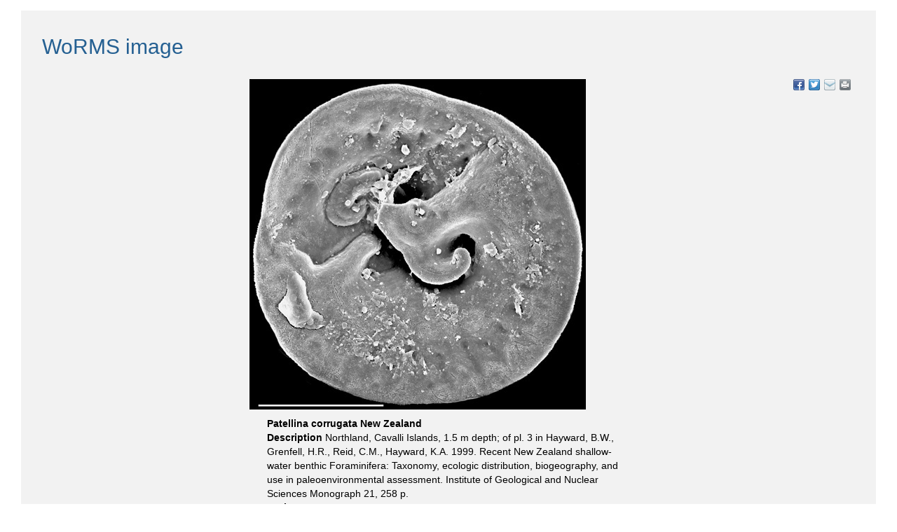

--- FILE ---
content_type: text/html; charset=UTF-8;
request_url: https://www.marinespecies.org/aphia.php?p=image&pic=76501&tid=113626
body_size: 12962
content:
<!DOCTYPE html>
<html lang="en">
<head>
    <title>WoRMS - World Register of Marine Species</title>
    <meta http-equiv="content-type" content="text/html; charset=UTF-8"/>
    <meta name="google-site-verification" content="K3-dDlqPOhXjZBSl_DXhAQ9y-EoX2OogyHQaUtlaSR4"/>
    <meta name="viewport" content="width=device-width, initial-scale=1">
    <meta http-equiv="X-UA-Compatible" content="IE=edge"> 
    <link rel="apple-touch-icon" sizes="180x180" href="/images/favicon/apple-touch-icon.png?=v2">
    <link rel="icon" type="image/png" sizes="32x32" href="/images/favicon/favicon-32x32.png?=v2">
    <link rel="icon" type="image/png" sizes="16x16" href="/images/favicon/favicon-16x16.png?=v2">
    <link rel="manifest" href="/images/favicon/manifest.json?=v2">
    <link rel="mask-icon" href="/images/favicon/safari-pinned-tab.svg?=v2" color="#5bbad5">
    <meta name="theme-color" content="#ffffff">
    <link rel="shortcut icon" href="/images/favicon/favicon.ico?=v2" />
    <link title="WoRMS search" type="application/opensearchdescription+xml" rel="search" href="/provider.xml" />
    <link rel="stylesheet" type="text/css" href="https://www.marinespecies.org/aphia/css/third_party.css?1769161493" />
<script type="text/javascript" src="https://www.marinespecies.org/aphia/js/third_party.js?1769161493" ></script>
<script type="text/javascript" src="https://www.marinespecies.org/aphia/js/aphia.js?1769161493" ></script>
<link type="text/css" rel="stylesheet" href="/build/styles.css?1758120940" />

        <link rel="alternate" title="WoRMS latest taxa additions" href="https://www.marinespecies.org/aphia.php?p=rss" type="application/rss+xml" />
        <link rel="alternate" title="WoRMS latest taxa edits" href="https://www.marinespecies.org/aphia.php?p=rss&type=edit" type="application/rss+xml" />
        <link rel="alternate" title="WoRMS latest taxa checked" href="https://www.marinespecies.org/aphia.php?p=rss&type=check" type="application/rss+xml" />
        <link rel="alternate" title="WoRMS latest distribution additions" href="https://www.marinespecies.org/aphia.php?p=rss&what=dr" type="application/rss+xml" />
        <link rel="alternate" title="WoRMS latest note additions" href="https://www.marinespecies.org/aphia.php?p=rss&what=notes" type="application/rss+xml" />
        <link rel="alternate" title="WoRMS latest vernacular additions" href="https://www.marinespecies.org/aphia.php?p=rss&what=vernaculars" type="application/rss+xml" />
        <link rel="alternate" title="WoRMS latest image additions" href="https://www.marinespecies.org/aphia.php?p=rss&what=images" type="application/rss+xml" />
<script language="javascript" type="text/javascript" src="aphia.php?p=js"></script>
<link rel="alternate" title="WoRMS latest attributes additions" href="https://www.marinespecies.org/aphia.php?p=rss&what=at" type="application/rss+xml" />

<script type="text/javascript" src="aphia.php?p=js_photo"></script>
<link href="https://images.marinespecies.org/css/style.css" rel="stylesheet" type="text/css" >

	<style>

		.photogallery_next {
		  background: url("https://images.marinespecies.org/images/photogallery_next.png") no-repeat scroll right center;
		  right: 0;
		}

		.photogallery_prev {
		  background: url("https://images.marinespecies.org/images/photogallery_prev.png") no-repeat scroll left center;
		  left: 0;
		}
		
		.photogallery_login img {
		  background-image: url("https://images.marinespecies.org/images/16px/0145-unlocked.png");
		}

		.photogallery_logout img {
		  background-image: url("https://images.marinespecies.org/images/16px/0144-lock.png");
		}

		.photogallery_my_account img {
		  background-image: url("https://images.marinespecies.org/images/16px/0114-user.png");
		}

		.photogallery_nav.upload_image img {
		  background-image: url("https://images.marinespecies.org/images/16px/0196-cloud-upload.png");
		}

		.photogallery_nav.add_album img {
		  background-image: url("https://images.marinespecies.org/images/16px/0050-folder-plus.png");
		}

		.photogallery_nav.slideshow img {
		  background-image: url("https://images.marinespecies.org/images/16px/0021-video-camera.png");
		}

		.photogallery_nav.edit img {
		  background-image: url("https://images.marinespecies.org/images/16px/0007-pencil2.png");
		}

		.photogallery_nav.rotate_left img {
		  background-image: url("https://images.marinespecies.org/images/16px/0102-undo.png");
		}

		.photogallery_nav.rotate_right img {
		  background-image: url("https://images.marinespecies.org/images/16px/0103-redo.png");
		}

		.photogallery_nav.delete img {
		  background-image: url("https://images.marinespecies.org/images/16px/0173-bin.png");
		}

		.photogallery_nav.rss img {
		  background-image: url("https://images.marinespecies.org/images/16px/0405-feed2.png");
		}

		.photogallery_nav.sitemap img {
		  background-image: url("https://images.marinespecies.org/images/16px/0189-tree.png");
		}

		.photogallery_nav.manual img {
		  background-image: url("https://images.marinespecies.org/images/16px/0269-info.png");
		}

		.photogallery_guideline img {
		  background-image: url("https://images.marinespecies.org/images/16px/0269-info.png");
		  margin-right: 6px;
		  vertical-align: text-bottom;
		}

		.photogallery_features.edit img {
		  background-image: url("https://images.marinespecies.org/images/16px/0007-pencil2.png");
		  height:16px;
		  width:16px !important;
		}

		.photogallery_features.del img {
		  background-image: url("https://images.marinespecies.org/images/16px/0173-bin.png");
		  height:16px;
		  width:16px !important;
		}

		.photogallery_content.photogallery_title {
			max-width:150px;
		}
		.photogallery_comments > img {
			background-image: url("https://images.marinespecies.org/images/16px/0111-bubble2.png");
		}

		.photogallery_public img {
			background-image: url("https://images.marinespecies.org/images/16px/0210-eye-blocked.png");
		}

		.photogallery_classic {
		  max-width: 840px;
		}

		.photogallery_classic_item {
	      width:150px;
		  margin: 25px;
		}

		.photogallery_comments .photogallery_date {
		  background-image: url("https://images.marinespecies.org/images/16px/0084-calendar.png");
		}

		.photogallery_comments .photogallery_author {
		  background-image: url("https://images.marinespecies.org/images/16px/0114-user.png");
		}

		#photogallery_show_hide_form img {
			background-image: url("https://images.marinespecies.org/images/16px/0267-plus.png");
		}

		.photogallery_caption.photogallery_download_full img {
		  background-image: url("https://images.marinespecies.org/images/16px/0195-cloud-download.png");
		}

		.photogallery_caption .photogallery_more img {
		  background-image: url("https://images.marinespecies.org/images/16px/0269-info.png");
		}

		.photogallery_backto img {
		  background-image: url("https://images.marinespecies.org/images/16px/0104-undo2.png");
		}

		.photogallery_expand:hover .photogallery_zoom {
		  background-image: url("https://images.marinespecies.org/images/16px/0136-zoom-in.png");
		  width:16px;
		  height:16px;
		}

		#photo_video{
  		  left: 50px;
		}
	</style>
<meta name="twitter:card" content="summary" />
<meta property="og:title" content="Patellina corrugata New Zealand" />
<meta property="og:description" content="Northland, Cavalli Islands, 1.5 m depth; of pl. 3 in Hayward, B.W., Grenfell, H.R., Reid, C.M., Hayward, K.A. 1999. Recent New Zealand shallow-water benthic Foraminifera: Taxonomy, ecologic distribution, biogeography, and use in paleoenvironmental assessment. Institute of Geological and Nuclear Sciences Monograph 21, 258 p. " />
<meta property="og:image" content="https://images.marinespecies.org/thumbs/76501_patellina-corrugata-new-zealand.jpg?w=700" />

<link rel="stylesheet" type="text/css" href="https://www.marinespecies.org/aphia/css/aphia_core.css?1752507424" />

<script>var aphia_jquery = $;</script><style>
                    h1, h2, h3 {
                        color: #256092;
                    }
                </style>

</head>
<body>

<div class="container-fluid worms-content-no-footer">
<div class="row">
                        <div class="worms_content_section worms_content_section_colored">
                            <h2>WoRMS image</h2><br />

<!--start_photogallery-->
<div id="photogallery">
<div id="photogallery_share" class="share42init" style="float:right;" data-url="https://www.marinespecies.org/aphia.php?p=image&pic=76501&tid=113626" data-title="WoRMS Image &middot; Patellina corrugata New Zealand" data-services="fb|twi|fav|mailto"></div>
		<script type="text/javascript" src="/inc/share42/share42.js"></script>
		<span class="clearb"></span>
<div class="photogallery_image_and_caption" style="width: 580px;"><div id="photogallery_resized_img"><img src="https://images.marinespecies.org/thumbs/76501_patellina-corrugata-new-zealand.jpg?w=700" width="480" height="472" alt="Patellina corrugata New Zealand" title="Patellina corrugata New Zealand" style="border-width: 0px;" /><meta itemprop="license" content="https://creativecommons.org/licenses/by-nc-sa/4.0/"></div>
<span id="photogallery_left" class="photogallery_caption photogallery_left"><span class="photogallery_caption photogallery_info"><div class="photogallery_caption photogallery_title">Patellina corrugata New Zealand</div>
<span class="photogallery_caption photogallery_descr"><span class="photogallery_caption photogallery_label">Description </span><span class="photogallery_caption photogallery_text">Northland, Cavalli Islands, 1.5 m depth; of pl. 3 in Hayward, B.W., Grenfell, H.R., Reid, C.M., Hayward, K.A. 1999. Recent New Zealand shallow-water benthic Foraminifera: Taxonomy, ecologic distribution, biogeography, and use in paleoenvironmental assessment. Institute of Geological and Nuclear Sciences Monograph 21, 258 p. </span></span>
<span class="photogallery_caption photogallery_author"><span class="photogallery_caption photogallery_label">Author </span><span class="photogallery_caption photogallery_text"><a href="https://www.marinespecies.org/imis.php?module=person&persid=21190" target="_blank" title="Hayward, Bruce W.">Hayward, Bruce W.</a></span></span>

<span class="photogallery_caption photogallery_file"><span class="photogallery_caption photogallery_ext">JPG file</span><span class="photogallery_caption photogallery_size"> - 98.48 kB</span> <span class="photogallery_caption photogallery_dimensions"> - 480 x 472 pixels</span></span>
<span class="photogallery_caption photogallery_creation_date">added on 2013-09-01</span><span class="photogallery_caption photogallery_hits">680 views</span><span class="photogallery_caption photogallery_aphia_title">WoRMS taxa</span><span class="photogallery_caption photogallery_aphia_row"><span class="photogallery_caption photogallery_role"></span> <span class="photogallery_caption photogallery_aphia"><a href="aphia.php?p=taxdetails&id=113626" target="_blank"><i>Patellina corrugata</i> Williamson, 1858</a></span><span class="photogallery_caption photogallery_aphia_accepted"></span><small><i role="button" tabindex="0" title="Item is checked" class="fa fa-star aphia_icon_link aphia_icon_link_css"></i>checked Hayward, Bruce W. 2013-09-01</small></span>
    <div class="photogallery_creative" style="display: flex">
        <div>
                <a href="https://creativecommons.org/licenses/by-nc-sa/4.0/" target="_blank" style="text-decoration: none;">
        <img src="https://images.marinespecies.org/images/licenses/cc-by-nc-sa.svg" height="15" alt="Creative Commons License" style="border: 0;">
    </a>
        </div>        
        <div style="display: flex; align-items: center">
            <span>
                This work is licensed under a <a href="https://creativecommons.org/licenses/by-nc-sa/4.0/" target="_blank">Creative Commons Attribution-NonCommercial-ShareAlike 4.0 International</a> License
            </span>
        </div>
    </div></span></span>
<div class="photogallery_comments"><img src="https://images.marinespecies.org/images/16px/dummy.png" alt="Comment" title="Comment"> <b>Comment</b><span class="photogallery_comment_counter"> (0)</span>
</div> <!-- /photogallery_comments -->
</div>
</div>
<!--end_photogallery-->[<a href="aphia.php?p=comments&pic=76501">Add comment</a>]<br/><br/><hr/><b>Disclaimer:</b> WoRMS does not exercise any editorial control over the information displayed here. However, if you come across any misidentifications, spelling mistakes or low quality pictures, your comments would be very much appreciated. You can reach us by emailing <a href="mailto:&#105;&#110;&#102;&#111;&#64;&#109;&#97;&#114;&#105;&#110;&#101;&#115;&#112;&#101;&#99;&#105;&#101;&#115;&#46;&#111;&#114;&#103;">&#105;&#110;&#102;&#111;&#64;&#109;&#97;&#114;&#105;&#110;&#101;&#115;&#112;&#101;&#99;&#105;&#101;&#115;&#46;&#111;&#114;&#103;</a>, we will correct the information or remove the image from the website when necessary or in case of doubt.<br/><br/>
                        </div>
                    </div>
</div>
</body>
</html>